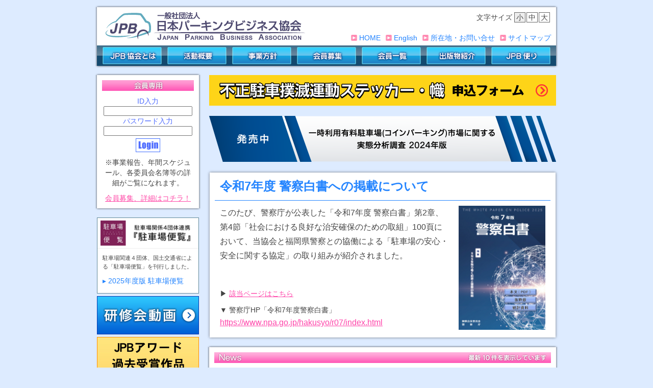

--- FILE ---
content_type: text/html; charset=Shift_JIS
request_url: https://www.gia-jpb.jp/
body_size: 3088
content:
<!DOCTYPE HTML PUBLIC "-//W3C//DTD XHTML 1.0 Transitional//EN" "http://www.w3.org/TR/xhtml1/DTD/xhtml1-transitional.dtd">

<html lang="ja">
<head>
<meta name="format-detection" content="telephone=no">
<meta http-equiv="Content-Type" content="text/html; charset=Shift_JIS" />
<meta http-equiv="Content-Style-Type" content="text/css" />
<meta http-equiv="Content-Script-Type" content="text/javascript" />
<meta name="keywords" content="日本パーキングビジネス協会,JPB,パーキング,駐車場" />
<meta name="description" content="日本パーキングビジネス協会（JPB）の公式サイトです。日本パーキングビジネス協会（JPB）の設立趣意書・活動概要・事業計画・会員一覧がご覧になれます。NewsやJPB便りでは最新の日本パーキングビジネス協会（JPB）の活動状況がご覧になれます。" />
<title>日本パーキングビジネス協会（JPB）</title>
<link href="css/set.css" rel="stylesheet" type="text/css" />
<link href="css/index.css?20250903" rel="stylesheet" type="text/css" />
<link href="css/award.css" rel="stylesheet" type="text/css" />
<!--[if lte IE 6 ]>
<script type="text/javascript" src="js/DD_belatedPNG.js"></script>
<script type="text/javascript">
DD_belatedPNG.fix('.alpha, img');
</script>
<![endif]-->

<script type="text/javascript" src="js/jquery.js"></script>
<script type="text/javascript" src="js/jquery.cookie.js" language="javascript"></script>
<script type="text/javascript">
<!--
$(function(){
	var fsize = $.cookie('fsize');
	var id = $.cookie('check');
	if(id){}
	else{id='#small'}
	$("body").css("font-size",fsize);
	$("td").css("font-size",fsize);
	$("th").css("font-size",fsize);
	$("iframe").contents().find(".text").css("font-size",fsize);
	$(id).addClass("check");
});
function font(size,id){
	$("#nav span").removeClass("check");
	$(id).addClass("check");
	$("body").css("font-size",size);
	$("td").css("font-size",size);
	$("th").css("font-size",size);
	$("iframe").contents().find(".text").css("font-size",size);
	$.cookie("fsize",size,{expires:30,path:'/'});//※1
	$.cookie("check",id,{expires:30,path:'/'});//※1
}
//-->
</script>
<script type="text/javascript" src="js/smart.js"></script>

</head>
<body onload="disable_links_outline()">
<div id="all">

	<div id="main_top" class="alpha"></div>
	<div id="main" class="alpha" style="padding:0;">
		<div id="header">
			<div id="header_nav">
				<h1 id="logo" class="alpha sample"><a href="index.cgi">一般社団法人　日本パーキングビジネス協会(JPB)</a></h1>
				<div id="nav">
					<div id="fontsize">文字サイズ <span onclick="font('14px','#small')" id="small">小</span><span onclick="font('16px','#medium')" id="medium">中</span><span onclick="font('18px','#big')" id="big">大</span></div>
					<a href="index.cgi">HOME</a><a href="english.html">English</a><a href="/form.html">所在地・お問い合せ</a><a href="sitemap.html">サイトマップ</a><br>
				</div>
			</div>
			<ul id="menu">
				<li id="menu01"><a href="gia.html">JPB協会とは</a></li>
				<li id="menu02"><a href="activity.html">活動概要</a></li>
				<li id="menu03"><a href="jigyou.html">事業方針</a></li>
				<li id="menu04"><a href="/mousikomi.html">会員募集</a></li>
				<li id="menu05"><a href="kaiin.html">会員一覧</a></li>
				<li id="menu06"><a href="bookinfo.html">出版物紹介</a></li>
				<li id="menu07"><a href="jpb.cgi">JPB便り</a></li>
			</ul>
		</div>

		</div>
		<div id="main_bottom" class="alpha"></div>


	<div id="login">
		<div id="login_top"></div>
		<div id="login_middle"><div class="inner">
			<h3><img src="img/index/kaiin.png" width="180" height="21" alt="会員専用" /></h3>
			<form action="member.cgi" method="post">
				ID入力<br />
				<input type="text" name="id" /><br />
				パスワード入力<br />
				<input type="password" name="pass" /><br />
				<button type="submit"><img src="img/index/login.gif" width="48" height="27" /></button><br />
				<input type="hidden" name="mode" value="pass_check" />
			</form>
			<div class="some-class-name2">※事業報告、年間スケジュール、各委員会名簿等の詳細がご覧になれます。<br /></div>
			<div id="bosyu"><a href="/mousikomi.html">会員募集、詳細はコチラ！</a></div>
		</div></div>
		<div id="login_bottom"></div>


		<div id="banner">
    <div class="binran">
      <div class="binran_title">
        <img src="/img/index/binran.png" alt="">
      </div>
      <div class="binran_text">
        <div class="binran_desc">
          駐車場関連４団体、国土交通省による「駐車場便覧」を刊行しました。
        </div>
        <a href="/download/binran_2025.pdf">&#x25B8; 2025年度版 駐車場便覧</a><br>
      </div>
    </div>
		<p><a href="kensyu_movie.html"><img src="img/index/kensyu_movie.png" width="200" alt="研修会動画" /></a></p>
		<p><a href="award.html"><img src="img/index/award_selection.jpg" width="200" height="220" alt="JPBアワード過去受賞作品はこちら" /></a></p>
		<p><img src="img/index/banner.gif" width="200" height="40" alt="バナー広告募集中" /></p>
		<p><a href="http://www.parkingpress.jp/mail.shtml"><img src="/img/index/banner_mail.jpg" alt="メールマガジン 会員募集中"></a></p>
		</div>
	</div>

	<div class="form_fusei_bokumetsu">
		<a href="/form_fusei_bokumetsu/"><img src="/img/index/fusei.png" alt="不正駐車撲滅運動ステッカー・幟"></a>
	</div>
	<div class="banner">
		<a href="/bookinfo.html"><img src="/img/index/bookinfo.png" alt="一時利用有料駐車場(コインパーキング)市場に関する実態分析調査 2024年版　発売中"></a>
	</div>

	<div class="news_banner">
		<div class="news_banner_inner">
			<div class="news_banner_title">
				令和7年度 警察白書への掲載について
			</div>
			<div class="news_banner_text">
				<div class="news_banner_body">
				このたび、警察庁が公表した「令和7年度 警察白書」第2章、第4節「社会における良好な治安確保のための取組」100頁において、当協会と福岡県警察との協働による「駐車場の安心・安全に関する協定」の取り組みが紹介されました。<br>
				</div>
				<div class="news_banner_link">
					<div class="news_banner_caption">&#x25B6;&#xFE0E; <a href="download/20250814.pdf">該当ページはこちら</a><br></div>
					<div class="news_banner_caption">▼ 警察庁HP「令和7年度警察白書」<br></div>
					<a href="https://www.npa.go.jp/hakusyo/r07/index.html" target="_blank">https://www.npa.go.jp/hakusyo/r07/index.html</a>
				</div>
			</div>
			<div class="news_banner_image" style="width:170px">
				<img src="/img/index/20250814.jpg" alt="">
			</div>
		</div>
	</div>

	<div id="blog">
		<div id="blog_top"></div>
		<div id="blog_middle"><div class="inner">
			<h3><img src="img/index/title_news.png" width="660" height="21" alt="News" /></h3>
			<iframe scrolling="auto" frameborder="0" src="/blog/">フレーム対応ブラウザでご覧下さい。</iframe>
		</div></div>
		<div id="blog_bottom"></div>
	</div>

	<div id="news">
		<div id="news_top"></div>
		<div id="news_middle"><div class="inner">
			<h3><img src="img/index/title_jpb.png" width="660" height="21" alt="今月の日本パーキングビジネス協会便り" /></h3>
			<iframe scrolling="auto" frameborder="0" src="news.cgi">フレーム対応ブラウザでご覧下さい。</iframe>
		</div></div>
		<div id="news_bottom"></div>
	</div>
	<br clear="all" />

	<div id="footer">
		<div id="line">
			<div id="line_left">一般社団法人　日本パーキングビジネス協会（JPB）</div>
			<div id="line_right">〒100-0014 東京都千代田区永田町2-17-17 アイオス永田町320号室<br />Tel:03-3663-6282 Fax:03-6257-1010</div>
		</div>
		<div id="left">｜<a href="sitemap.html">サイトマップ</a>｜<a href="privacy.html">個人情報保護方針</a>｜</div>
		<div id="right">2012(C) GIA JPB All rights reserved.</div>
	</div>
</div>

<script>
  (function(i,s,o,g,r,a,m){i['GoogleAnalyticsObject']=r;i[r]=i[r]||function(){
  (i[r].q=i[r].q||[]).push(arguments)},i[r].l=1*new Date();a=s.createElement(o),
  m=s.getElementsByTagName(o)[0];a.async=1;a.src=g;m.parentNode.insertBefore(a,m)
  })(window,document,'script','https://www.google-analytics.com/analytics.js','ga');

  ga('create', 'UA-78738931-1', 'auto');
  ga('send', 'pageview');

</script>

</body>
</html>


--- FILE ---
content_type: text/html; charset=utf-8
request_url: https://www.gia-jpb.jp/blog/
body_size: 976
content:
<!DOCTYPE html>
<html>
<head>
<meta name="format-detection" content="telephone=no">
<meta charset="utf-8">
<meta http-equiv="Content-Style-Type" content="text/css">
<meta http-equiv="Content-Script-Type" content="text/javascript">
<meta name="keywords" content="">
<meta name="description" content="">

<title>タイトル一覧</title>

<link href="/css/set.css" rel="stylesheet" type="text/css" />
<link href="/css/blog.css?20231207" rel="stylesheet" type="text/css" />
<!--[if lte IE 6 ]>
<script type="text/javascript" src="/js/DD_belatedPNG.js"></script>
<script type="text/javascript">
DD_belatedPNG.fix('.alpha, img');
</script>
<![endif]-->

<script type="text/javascript" src="/js/jquery.js"></script>

</head>
<body id="title_list">

<div id="contents"><div class="title"><a href="?type=detail&id=67" target="_parent"><span class="title">令和7年度 警察白書への掲載について</span><span class="date">2025/08/14</span></a></div><div class="title"><a href="?type=detail&id=66" target="_parent"><span class="title">福岡県警察との協定締結</span><span class="date">2024/11/27</span></a></div><div class="title"><a href="?type=detail&id=65" target="_parent"><span class="title">【会員向け】（国土交通省）インボイス制度に関する問い合わせ対応について</span><span class="date">2023/12/07</span></a></div><div class="title"><a href="?type=detail&id=64" target="_parent"><span class="title">駐車場関係4団体連携「駐車場便覧」2022年版を発行しました。＊本欄ページよりダウンロードが可能です。</span><span class="date">2023/01/25</span></a></div><div class="title"><a href="?type=detail&id=63" target="_parent"><span class="title">【明日の混雑予報】東京2020大会期間中の混雑予報や各種交通機関の現在の混雑状況、大会関連情報等のご案内</span><span class="date">2021/07/21</span></a></div><div class="title"><a href="?type=detail&id=62" target="_parent"><span class="title">【会員向け】（国土交通省）駐車場のバリアフリー対応等について</span><span class="date">2021/04/12</span></a></div><div class="title"><a href="?type=detail&id=61" target="_parent"><span class="title">駐車場関係4団体連携「駐車場便覧」2020年版を発行しました。＊本欄ページよりダウンロードが可能です。</span><span class="date">2021/04/05</span></a></div><div class="title"><a href="?type=detail&id=60" target="_parent"><span class="title">【会員向け】　2021年　賀詞交歓会「中止」のお知らせ</span><span class="date">2020/12/09</span></a></div><div class="title"><a href="?type=detail&id=59" target="_parent"><span class="title">【会員向け】2020年度最新ロードマップを掲載しました</span><span class="date">2020/11/02</span></a></div><div class="title"><a href="?type=detail&id=58" target="_parent"><span class="title">【会員向け】2020年度JPB活動について</span><span class="date">2020/05/18</span></a></div></div><div class="link_bloglist"><a href="/blog/?type=list" target="_parent">News一覧へ</a></div>
</body>
</html>


--- FILE ---
content_type: text/html; charset=utf8
request_url: https://www.gia-jpb.jp/news.cgi
body_size: 1402
content:
<!DOCTYPE HTML PUBLIC "-//W3C//DTD XHTML 1.0 Transitional//EN" "http://www.w3.org/TR/xhtml1/DTD/xhtml1-transitional.dtd">

<html lang="ja">
<head>
<meta http-equiv="Content-Type" content="text/html; charset=utf-8" />
<meta http-equiv="Content-Style-Type" content="text/css" />
<meta http-equiv="Content-Script-Type" content="text/javascript" />
<meta name="keywords" content="JPB" />
<meta name="description" content="JPB" />
<title>JPB News</title>
<link href="css/set.css" rel="stylesheet" type="text/css" />
<link href="css/news.css" rel="stylesheet" type="text/css" />
</head>
<body>
<div id="contents">

<div class="box">
<div class="title"><h3>日本パーキングビジネス協会だより(令和8年1月)</h3><div class="date">2026.1.14</div></div><div class="event">2025年度 中部支部研修会 開催報告<br />2025年度 第2回 関西支部研修会 開催報告<br />2025年度 第4回 理事会 開催報告<br />会員企業紹介:株式会社リファレンス<div class="pdf"><a href="./mailer/img/190-1.pdf" target="new">日本パーキングビジネス協会だより(令和8年1月)</a></div></div></div>
<div class="box">
<div class="title"><h3>日本パーキングビジネス協会だより(令和7年12月)</h3><div class="date">2025.12.3</div></div><div class="event">2025年度 第4回 実務者交流会(九州) 開催報告<br />2025年度 部会 開催報告<br />岐阜県警察との協定締結<br />会員企業紹介:株式会社WHERE<div class="pdf"><a href="./mailer/img/189-1.pdf" target="new">日本パーキングビジネス協会だより(令和7年12月)</a></div></div></div>
<div class="box">
<div class="title"><h3>日本パーキングビジネス協会だより(令和7年11月)</h3><div class="date">2025.11.5</div></div><div class="event">2025年 第3回 JPB駐車場フォーラム 開催報告<br />会員企業紹介:株式会社アップルパーク<div class="pdf"><a href="./mailer/img/188-1.pdf" target="new">日本パーキングビジネス協会だより(令和7年11月)</a></div></div></div>
<div class="box">
<div class="title"><h3>日本パーキングビジネス協会だより(令和7年10月)</h3><div class="date">2025.10.2</div></div><div class="event">2025年度 第2回 実務者交流会(北海道)開催報告<br />2025年度 第3回 実務者交流会(関西)開催報告<br />2025年度 第3回 理事会 開催報告<br />会員企業紹介:モーリスコーポレーション株式会社<div class="pdf"><a href="./mailer/img/187-1.pdf" target="new">日本パーキングビジネス協会だより(令和7年10月)</a></div></div></div>
<div class="box">
<div class="title"><h3>日本パーキングビジネス協会だより(令和7年9月)</h3><div class="date">2025.9.4</div></div><div class="event">2025年度 第1回 北海道支部研修会・懇親交流会 開催報告<br />「一時利用有料駐車場(コインパーキング)市場に関する実態分析調査」(2024年度版)発刊のお知らせ<br />2025年度 第3回 JPB駐車場フォーラム<div class="pdf"><a href="./mailer/img/186-1.pdf" target="new">日本パーキングビジネス協会だより(令和7年9月)</a></div></div></div>
<div class="box">
<div class="title"><h3>日本パーキングビジネス協会だより(令和7年8月)</h3><div class="date">2025.8.4</div></div><div class="event">2025年度 第2回 理事会 開催報告<br />2025年度 第1回 九州支部研修会 開催報告<br />2025年度 第1回 関西支部研修会 開催報告<br />会員企業紹介:ハッピーハウス株式会社<div class="pdf"><a href="./mailer/img/185-1.pdf" target="new">日本パーキングビジネス協会だより(令和7年8月)</a></div></div></div>
<div class="box">
<div class="title"><h3>日本パーキングビジネス協会だより(令和7年7月)</h3><div class="date">2025.7.3</div></div><div class="event">2025 年度 定時社員総会・懇親会 開催報告<br />会員企業紹介:株式会社 福 住<div class="pdf"><a href="./mailer/img/184-1.pdf" target="new">日本パーキングビジネス協会だより(令和7年7月)</a></div></div></div>
<div class="box">
<div class="title"><h3>日本パーキングビジネス協会だより(令和7年6月)</h3><div class="date">2025.6.9</div></div><div class="event">一般社団法人 日本パーキングビジネス協会2025年度事業計画<br />会員企業紹介:三和サインワークス株式会社<div class="pdf"><a href="./mailer/img/183-1.pdf" target="new">日本パーキングビジネス協会だより(令和7年6月)</a></div></div></div>
<div class="box">
<div class="title"><h3>日本パーキングビジネス協会だより(令和7年5月)</h3><div class="date">2025.5.7</div></div><div class="event">2025年度 部会 開催報告<br />2025年度 第1回理事会 開催報告<br />「不正未払い駐車撲滅運動」ステッカー他啓発品 販売開始!<br />会員企業紹介:株式会社プレステージ・インターナショナル<div class="pdf"><a href="./mailer/img/182-1.pdf" target="new">日本パーキングビジネス協会だより(令和7年5月)</a></div></div></div>
<div class="box">
<div class="title"><h3>日本パーキングビジネス協会だより(令和7年4月)</h3><div class="date">2025.4.2</div></div><div class="event">新規会員入会報告<br />2024年度 第5回理事会 開催報告<br />2024年度 第2回九州支部研修会・懇親ゴルフ 開催報告<br />会員企業紹介:南海電設株式会社<div class="pdf"><a href="./mailer/img/181-1.pdf" target="new">日本パーキングビジネス協会だより(令和7年4月)</a></div></div></div>
<div id="pagelink">
<table>
<tr>
	<td><span>1</span></td>
	<td><a href="news.cgi?mode=event_list&page=2">2</a></td>
	<td><a href="news.cgi?mode=event_list&page=3">3</a></td>
	<td><a href="news.cgi?mode=event_list&page=4">4</a></td>
	<td><a href="news.cgi?mode=event_list&page=5">5</a></td>
	<td><a href="news.cgi?mode=event_list&page=6">6</a></td>
	<td><a href="news.cgi?mode=event_list&page=7">7</a></td>
	<td><a href="news.cgi?mode=event_list&page=8">8</a></td>
	<td><a href="news.cgi?mode=event_list&page=9">9</a></td>
	<td><a href="news.cgi?mode=event_list&page=10">10</a></td>
</tr>
<tr>
	<td><a href="news.cgi?mode=event_list&page=11">11</a></td>
	<td><a href="news.cgi?mode=event_list&page=12">12</a></td>
	<td><a href="news.cgi?mode=event_list&page=13">13</a></td>
	<td><a href="news.cgi?mode=event_list&page=14">14</a></td>
	<td><a href="news.cgi?mode=event_list&page=15">15</a></td>
	<td><a href="news.cgi?mode=event_list&page=16">16</a></td>
	<td><a href="news.cgi?mode=event_list&page=17">17</a></td>
	<td><a href="news.cgi?mode=event_list&page=18">18</a></td>
	<td></td>
	<td></td>
</tr>
</table></div>

</div>

</body>
</html>


--- FILE ---
content_type: text/css
request_url: https://www.gia-jpb.jp/css/set.css
body_size: -104
content:
@charset "Shift_JIS";

@import "base.css";
@import "style.css";
/* 一括 */


--- FILE ---
content_type: text/css
request_url: https://www.gia-jpb.jp/css/index.css?20250903
body_size: 1447
content:
#photo {
  width: 900px;
  height: 430px;
}

.inner {
  padding: 10px 14px;
}

/* ログイン */
#login {
  display: inline;
  float: left;
  width: 208px;
  margin-top: 10px;
}

#login_top, #login_bottom {
  height: 4px;
  font-size: 1px;
  line-height: 1px;
}

#login_top {
  background: url(../img/index/login_top.png) no-repeat;
}
#login_middle {
  background: url(../img/index/login_middle.png) repeat-y;
}
#login_bottom {
  background: url(../img/index/login_bottom.png) no-repeat;
}

#login h3 {
  background: #ff45aa;
}

#member_login {
  padding: 10px 0;
}

form {
  padding: 10px 0;
  color: #506dff;
}

form input {
  width: 170px;
}

form button {
  width: 48px;
  height: 27px;
  margin-top: 5px;
  border: none;
  background: none;
}

form#logout {
  padding: 0 0 15px 0;
}
form#logout button {
  width: 66px;
  height: 27px;
}

#bosyu {
  padding-top: 10px;
}

#bosyu a {
  text-decoration: underline;
  color: #ff47a6;
}
#bosyu a:hover {
  text-decoration: none;
}

#qr {
  padding: 10px 0 0 4px;
}

#qr td {
  padding-right: 10px;
  text-align: left;
}

#banner {
  padding-top: 14px;
}

#banner p {
  padding-bottom: 5px;
}

#footer {
  padding-top: 10px !important;
}

.form_kensyu {
  margin: 14px 4px 6px 224px;
}

.form_kensyu a {
  position: relative;
  display: block;
  padding: 18px 18px 18px 0;
  text-align: center;
  text-decoration: none;
  color: #2585ff;
  border-radius: 10px;
  background-color: #fff;
  box-shadow: 0 4px 0 #2585ff;
  font-size: 23px;
  font-weight: 700;
}
/* .form_kensyu a:hover {
  background-color: #fffcd2;
} */
.form_kensyu a:active {
  transform: translateY(4px);
  box-shadow: none;
}
.form_kensyu a::after {
  position: absolute;
  top: 50%;
  right: 16px;
  display: block;
  width: 24px;
  height: 24px;
  margin-top: -12px;
  content: '';
  background: url('../img/index/circle_arrow.svg') no-repeat center;
  background-size: contain;
}
/* .form_kensyu a:hover::after {
	background-image: url('../img/index/circle_arrow_on.svg');
} */
.form_kensyu a span::before, .form_kensyu a span::after {
  margin: 0 5px;
}
.form_kensyu a span::before {
  /* content: "\5C"; */
}
.form_kensyu a span::after {
  /* content: "\2F"; */
}


/* blog */

.form_fusei_bokumetsu {
  margin: 14px 4px 20px 224px;
}

.form_fusei_bokumetsu img{
  width: 100%;
  height: auto;
}

#blog {
  display: inline;
  float: right;
  width: 688px;
  margin-top: 10px;
}

#blog_top, #blog_bottom {
  height: 4px;
  font-size: 1px;
  line-height: 1px;
}

#blog_top {
  background: url(../img/index/news_top.png) no-repeat;
}
#blog_middle {
  background: url(../img/index/news_middle.png) repeat-y;
}
#blog_bottom {
  background: url(../img/index/news_bottom.png) no-repeat;
}

#blog h3 {
  text-align: left;
}

#blog iframe {
  width: 100%;
  height: 381px;
}


/* News */

#news {
  display: inline;
  float: right;
  width: 688px;
  margin-top: 10px;
}

#news_top, #news_bottom {
  height: 4px;
  font-size: 1px;
  line-height: 1px;
}

#news_top {
  background: url(../img/index/news_top.png) no-repeat;
}
#news_middle {
  background: url(../img/index/news_middle.png) repeat-y;
}
#news_bottom {
  background: url(../img/index/news_bottom.png) no-repeat;
}

#news h3 {
  text-align: left;
}

#news iframe {
  width: 100%;
  height: 140px;
}

.goudou {
  display: flex;
  flex-wrap: wrap;
  justify-content: center;
  padding: 20px 0 10px;
}

.goudou a {
  display: flex;
  align-items: center;
  flex-direction: column;
  justify-content: center;
  width: 40%;
  margin: 0 2% 0;
  padding: 5px 0;
  text-decoration: none;
  letter-spacing: 2px;
  color: #fff;
  border: 2px solid #fff;
  border-radius: 10px;
  background: rgb(0,95,213);
  background: -moz-linear-gradient(0deg, rgba(0,95,213,1) 0%, rgba(45,198,253,1) 100%);
  background: -webkit-linear-gradient(0deg, rgba(0,95,213,1) 0%, rgba(45,198,253,1) 100%);
  background: linear-gradient(0deg, rgba(0,95,213,1) 0%, rgba(45,198,253,1) 100%);
  box-shadow: 0 5px 10px rgba(0, 0, 0, 0.2);
  text-shadow: 1px 1px 5px rgba(0, 0, 0, 0.5);
  font-size: 16px;
  font-weight: bold;
  line-height: 1.5;

  filter: progid:DXImageTransform.Microsoft.gradient(startColorstr="#005fd5",endColorstr="#2dc6fd",GradientType=1);
}

.goudou a span {
  display: block;
  margin: 0 0 0;
  font-size: 14px;
  font-weight: normal;
}

.goudou_desc {
  width: 100%;
  margin: 10px  0 0;
  text-align: center;
  color: #666;
  font-size: 14px;
  font-weight: normal;
}

.binran {
  box-sizing: border-box;
  width: 200px;
  margin: 0 auto 5px;
  border: 1px solid #608799;
  background: #fff;
}

.binran img {
  width: 100%;
  height: auto;
  vertical-align: top;
}

.binran_text {
  padding: 10px 10px 10px;
  text-align: left;
  border-top: 1px solid #eee;
  font-size: 14px;
  line-height: 2;
}

.binran_desc {
  margin: 0 0 5px;
  font-size: 11px;
  line-height: 1.6;
}

.binran_text a {
  text-decoration: none;
}

.forum {
  margin: 20px 4px 0;
  padding: 0 0 10px;
}

.forum img {
  width: 100%;
  height: auto;
  vertical-align: top;
}

.news_banner {
  display: inline;
  float: right;
  width: 688px;
  margin-top: 10px;
}
.news_banner_inner {
  margin: 5px;
  padding: 15px 10px;
  background-color: #fff;
  box-shadow: 0 0 5px rgba(0, 0, 0, 0.5);
	display: flex;
	flex-wrap: wrap;
  word-break: break-all;
}
.news_banner_title {
  margin-bottom: 10px;
  padding: 0 10px 15px;
  text-align: left;
  color: #2585ff;
  border-bottom: 1px solid #2585ff;
  font-size: 24px;
  font-weight: bold;
  line-height: 1;
	width: 100%;
}
.news_banner_text {
  display: flex;
  flex-direction: column;
  justify-content: space-between;
  flex: 1;
	margin-right: 20px;
	margin-left: 10px;
	text-align: left;
	font-size: 16px;
	line-height: 1.8;
}
.news_banner_caption {
	font-size: 14px;
	line-height: 1.6;
  margin-top: 10px;
}
.news_banner_link {
  margin-top: 20px;
}
.news_banner_link a{
  color: #ff45aa;
}
.news_banner_image {
  width: 250px;
	margin-right: 10px;
}
.news_banner_image img {
  width: 100%;
	height: auto;
}

.banner{
  margin: 14px 4px 6px 224px;
}
.banner a {
  display: block;
}
.banner a img {
  width: 100%;
  height: auto;
}


--- FILE ---
content_type: text/css
request_url: https://www.gia-jpb.jp/css/award.css
body_size: 277
content:
<!--

.shadow{
	z-index: 1;
	position: relative;
	behavior: url("/PIE/PIE.htc");
	box-shadow: 2px 2px 7px #666666;
	-moz-box-shadow: 2px 2px 7px #666666;
	-webkit-box-shadow: 2px 2px 7px #666666;
}

#main{
	padding: 0 0 30px 0;
}


.box{
	width: 780px;
	margin: 30px auto 0;
	border: 1px solid #3c9dff;
	position: relative;
}

.box .left{
	width: 240px;
	float: left;
	display: inline;
	margin: 0 0 20px 40px;
}

.box .left img{
	width: 100%;
	height: auto;
}

.box .right{
	float: left;
	display: inline;
	width: 420px;
	text-align: left;
	margin: 0 0 20px 40px;
}

.box .right .photo{
	width: 420px;
	height: auto;
	margin: 0 0 7px;
}

.box .right .caption{
	text-align: left;
	padding: 0 0 0 15px;
}

.box .line{
	clear: both;
	padding: 20px 40px;
	margin: 0px 0 20px;
	background: #3c9dff;
	color: #ffffff;
	text-align: left;
	font-size: 16px;
}

.box .right.selection{
	width: 440px;
}

.box ul{
	margin: 10px 0 10px;
}

.box ul,
.box li{
	list-style: disc;
}

.box li{
	margin: 0 0 3px 0;
}

.award_btn{
	text-align: right;
	position: absolute;
	bottom: -35px;
	right: 0;
}

-->

--- FILE ---
content_type: text/css
request_url: https://www.gia-jpb.jp/css/base.css
body_size: 361
content:
* { margin: 0; padding: 0;}

img { vertical-align: top; border: 0; }
map { visibility: hidden; }

html,body{
	min-width: 950px;
}

body,div,dl,dt,dd,ul,ol,li,h1,h2,h3,h4,h5,h6,pre,form,fieldset,input,textarea,p,blockquote,th,td { 
	margin: 0;
	padding: 0;
}

/* 基本文字サイズ */
body { font-size: 14px; line-height: 20px; text-align: center;}
th,td {
	font-size: 14px;
	font-size /**/: 14px;
	line-height: 1.6em;
}
/* 各種タイトルの文字サイズ */
h1,h2,h3,h4,h5,h6 { font-size: 100%;}

/* 文字種類 */
body{font-family:'ＭＳ Ｐゴシック',sans-serif;}

/** form **/
input, select { vertical-align: middle; }


a{
	cursor: pointer;
	outline: none;
	color: #2585ff;
}
a:link,a:visited,a:active{
	text-decoration: underline;
}
a:hover{
	text-decoration: none;
	color: #ff50a3;
}

ul,li{
	list-style: none;
	list-style-position: outside
}

table{
	border-collapse:collapse;
	border:0px;
}

th,td{padding: 0;vertical-align: top;}

button{cursor: pointer;}


--- FILE ---
content_type: text/css
request_url: https://www.gia-jpb.jp/css/style.css
body_size: 677
content:
<!--
body{
	background: repeat-y right #ddebff;
	color: #444444;
	padding-bottom: 20px;
}

#all{
	width: 908px;
	margin: 0 auto;
	padding-top: 10px;
}

#main{
	background: url(../img/all/bg_middle.png) repeat-y;
}

#main_top{
	background: url(../img/all/bg_top.png) no-repeat;
	height: 4px;
	line-height: 1px;
	font-size: 1px;
}

#main_bottom{
	background: url(../img/all/bg_bottom.png) no-repeat;
	height: 4px;
	line-height: 1px;
	font-size: 1px;
}

#header{
	width: 900px;
	margin: 0 auto;
	padding-top: 10px;
}

#header_nav{
	overflow: hidden;
}

#header_nav a, #footer a{
	text-decoration: none;
}

h1#logo{
	width: 391px;
	height: 55px;
	margin-bottom: 10px;
	margin-left: 17px;
	float: left;
	display: inline;
}

h1#logo a{
	display: block;
	background: url(../img/all/logo.png) no-repeat;
	width: 391px;
	height: 55px;
	text-indent: -9999px;
}

#nav{
	float: right;
	text-align: right;
	padding-top: 0px;
	font-size: 14px !important;
}

#nav a{
	display: inline-block;
	margin-right: 10px;
	padding-left: 16px;
	background: url(../img/all/icon.gif) no-repeat left center;
}

#nav #fontsize{
	padding: 0px 10px 20px;
}

#nav span{
	display: inline-block;
	padding: 2px 3px;
	margin-right: 2px;
	line-height: 1em;
	border: 1px solid #666666;
	cursor: pointer;
}

#nav span.check{
	background: #eeeeee;
}

ul#menu{
	width: 900px;
	height: 40px;
	background: url(../img/all/menu.png) no-repeat;
}

#menu li{
	width: 116px;
	height: 34px;
	float: left;
	display: inline;
	margin-top: 3px;
	margin-left: 11px;
}

#menu li a, #menu li span{
	display: block;
	width: 116px;
	height: 34px;
	text-indent: -9999px;
}

#menu01 a{ background: url(../img/all/menu01.png) no-repeat;}
#menu01 a:hover{ background: url(../img/all/menu01.png) no-repeat bottom;}
#menu01 span{ background: url(../img/all/menu01.png) no-repeat bottom;}
#menu02 a{ background: url(../img/all/menu02.png) no-repeat;}
#menu02 a:hover{ background: url(../img/all/menu02.png) no-repeat bottom;}
#menu02 span{ background: url(../img/all/menu02.png) no-repeat bottom;}
#menu03 a{ background: url(../img/all/menu03.png) no-repeat;}
#menu03 a:hover{ background: url(../img/all/menu03.png) no-repeat bottom;}
#menu03 span{ background: url(../img/all/menu03.png) no-repeat bottom;}
#menu04 a{ background: url(../img/all/menu04.png) no-repeat;}
#menu04 a:hover{ background: url(../img/all/menu04.png) no-repeat bottom;}
#menu04 span{ background: url(../img/all/menu04.png) no-repeat bottom;}
#menu05 a{ background: url(../img/all/menu05.png) no-repeat;}
#menu05 a:hover{ background: url(../img/all/menu05.png) no-repeat bottom;}
#menu05 span{ background: url(../img/all/menu05.png) no-repeat bottom;}
#menu06 a{ background: url(../img/all/menu06.png) no-repeat;}
#menu06 a:hover{ background: url(../img/all/menu06.png) no-repeat bottom;}
#menu06 span{ background: url(../img/all/menu06.png) no-repeat bottom;}
#menu07 a{ background: url(../img/all/menu07.png) no-repeat;}
#menu07 a:hover{ background: url(../img/all/menu07.png) no-repeat bottom;}
#menu07 span{ background: url(../img/all/menu07.png) no-repeat bottom;}


#contents{
	line-height: 1.6em;
	padding: 40px 60px;
	text-align: left;
}

#contents_inner{
	border: 1px solid #5a98ff;
	text-align: left;
	padding-top: 20px;
}

#contents h2{
	color: #ffffff;
	text-indent: -9999px;
	width: 780px;
	height: 30px;
}

#contents p{
	padding: 0 20px 20px 20px;
}

#footer{
	overflow: hidden;
	height: 1%;
	text-align: left;
	margin: 0 5px 0 5px;
	padding-top: 20px;
}

#footer #line{
	border-bottom: 1px solid #8fb4ff;
	padding-bottom: 2px;
	margin-bottom: 2px;
	overflow: hidden;
	height: 1%;
}

#footer #line_left{
	float: left;
}

#footer #line_right{
	float: right;
	text-align: right;
}

#footer #left{
	float: left;
}

#footer #right{
	float: right;
	text-align: right;
}

-->

--- FILE ---
content_type: text/css
request_url: https://www.gia-jpb.jp/css/set.css
body_size: -116
content:
@charset "Shift_JIS";

@import "base.css";
@import "style.css";
/* 一括 */


--- FILE ---
content_type: text/css
request_url: https://www.gia-jpb.jp/css/blog.css?20231207
body_size: 519
content:
<!--

html{
	min-width: 100%;
}
body#title_list{
	min-width: 100%;
	background: #ffffff;
	padding: 0;
}

h2{
	text-indent: -9999px !important;
	background: url(../img/h2/h2_news.png) no-repeat;
}

h2.member{
	background: url(../img/h2/h2_news_member.png) no-repeat;
}

#contents_inner{
	padding-bottom: 20px;
}

#contents_inner.member{
	border: 1px solid #5a00ff;
}


#title_list div.title{
	overflow: hidden;
	height: 1%;
	border-bottom: 1px dotted #666666;
	margin: 0 auto;
	width: 620px;
	margin-bottom: 0px;
}

#title_list span.title{
	float: left;
	display: inline;
	width: 500px;
	text-align: left;
	color: #ff84d3;
	font-weight: bold;
}

#title_list span.date{
	float: left;
	display: inline;
	width: 120px;
	text-align: right;
}

#title_list #contents{
	padding: 20px 0 0;
}

#title_list div.title a{
	color: #444444;
	display: block;
	overflow: hidden;
	padding: 4px 0;
}

#title_list div.title a:hover,
#title_list div.title a:hover span{
	color: #ff50a3;
}

.link_bloglist{
	text-align: center;
	padding: 10px 0 0px;
}


.entry{
	overflow: hidden;
	padding: 0 20px;
}

.entry .photo {
	width: 200px;
	float: right;
	margin: 0 0px 0 20px;
}

.entry .photo_item {
	margin: 0 0 10px;
}

.entry .photo img{
	width: 100%;
	height: auto;
}

.entry .caption{
	text-align: center;
}

.entry div.title{
	overflow: hidden;
	height: 1%;
	border-bottom: 1px dotted #666666;
	margin: 0 auto;
	width: 100%;
	margin-bottom: 10px;
}

.entry span.title{
	float: left;
	display: inline;
	width: 560px;
	text-align: left;
	color: #ff84d3;
	font-weight: bold;
}

.entry span.date{
	float: right;
	display: inline;
	width: 170px;
	text-align: right;
}

.entry .body{
	padding: 0 0 0 10px;
}


.photo_title{
	border-bottom: 1px dotted #666666;
	margin: 0 20px 10px;
	padding: 0 0 0px;
}

.photo_title a{
	display: block;
	overflow: hidden;
	height: 1%;
	width: 100%;
	text-decoration: none;
	color: #444444;
	padding: 0 0 10px;
}

.photo_title a:hover{
	color: #ff50a3;
}

.photo_title .photo{
	width: 150px;
	min-height: 50px;
	float: left;
	margin: 0 20px 0px 0;
}

.photo_title .photo img{
	width: 100%;
	height: auto;
}

.photo_title .title{
	display: inline-block;
	border-left: 5px solid #ff50a3;
	padding: 0 0 0 5px;
}


#pagelink{
	text-align: center;
}

#pagelink a{
	display: inline-block;
	text-decoration: none;
	background: #eaeaea;
	border: 1px solid #d9d9d9;
	line-height: 1;
	padding: 5px;
	margin: 0 5px;
}

#pagelink a:hover{
	background: #ffffff;
	border: 1px solid #d9d9d9;
}

-->

--- FILE ---
content_type: text/css
request_url: https://www.gia-jpb.jp/css/set.css
body_size: -139
content:
@charset "Shift_JIS";

@import "base.css";
@import "style.css";
/* 一括 */


--- FILE ---
content_type: text/css
request_url: https://www.gia-jpb.jp/css/news.css
body_size: 312
content:
<!--
html,body{
	background: none;
	text-align: left;
	min-width: 100%;
}

#contents{
	padding: 20px 0 0 0;
}

.box{
	margin-bottom: 20px;
	text-align: center;
}

.title{
	overflow: hidden;
	height: 1%;
	border-bottom: 1px dotted #666666;
	margin: 0 auto;
	width: 620px;
	margin-bottom: 5px;
}

.title h3{
	float: left;
	text-align: left;
	color: #ff84d3;
}

.title .date{
	float: right;
	text-align: right;
}

.event{
	width: 620px;
	margin: 0 auto;
	text-align: left;
	overflow: hidden;
	height: 1%;
}

.event .photo{
	padding-top: 2px;
	text-align: left;
}

.event .photo img{
	max-width: 300px;
	max-height: 300px;
}

* html body .event .photo img{
	width: expression(this.width >= this.height ? "300px" : "auto");
	height: expression(this.width <= this.height ? "300px" : "auto");
	-ms-interpolation-mode: bicubic;
}

.pdf{
	text-align: left;
}

#pagelink{
	text-align: center;
}

#pagelink table{
	margin: 0 auto 20px;
}

#pagelink td{
	text-align: center;
}

#pagelink a,#pagelink span{
	display: block;
	width: 30px;
	height: 20px;
	margin: 2px;
	padding-top: 1px;
	line-height: 20px;
	border: 1px solid #5a98ff;
	background: #5a98ff;
	font-weight: bold;
}

#pagelink a{
	background: #ffffff;
	color: #666666;
	text-decoration: none;
}

#pagelink a:hover{
	background: #dddddd;
}

#pagelink span{
	color: #ffffff;
}

-->

--- FILE ---
content_type: text/css
request_url: https://www.gia-jpb.jp/css/base.css
body_size: 338
content:
* { margin: 0; padding: 0;}

img { vertical-align: top; border: 0; }
map { visibility: hidden; }

html,body{
	min-width: 950px;
}

body,div,dl,dt,dd,ul,ol,li,h1,h2,h3,h4,h5,h6,pre,form,fieldset,input,textarea,p,blockquote,th,td { 
	margin: 0;
	padding: 0;
}

/* 基本文字サイズ */
body { font-size: 14px; line-height: 20px; text-align: center;}
th,td {
	font-size: 14px;
	font-size /**/: 14px;
	line-height: 1.6em;
}
/* 各種タイトルの文字サイズ */
h1,h2,h3,h4,h5,h6 { font-size: 100%;}

/* 文字種類 */
body{font-family:'ＭＳ Ｐゴシック',sans-serif;}

/** form **/
input, select { vertical-align: middle; }


a{
	cursor: pointer;
	outline: none;
	color: #2585ff;
}
a:link,a:visited,a:active{
	text-decoration: underline;
}
a:hover{
	text-decoration: none;
	color: #ff50a3;
}

ul,li{
	list-style: none;
	list-style-position: outside
}

table{
	border-collapse:collapse;
	border:0px;
}

th,td{padding: 0;vertical-align: top;}

button{cursor: pointer;}


--- FILE ---
content_type: text/css
request_url: https://www.gia-jpb.jp/css/style.css
body_size: 654
content:
<!--
body{
	background: repeat-y right #ddebff;
	color: #444444;
	padding-bottom: 20px;
}

#all{
	width: 908px;
	margin: 0 auto;
	padding-top: 10px;
}

#main{
	background: url(../img/all/bg_middle.png) repeat-y;
}

#main_top{
	background: url(../img/all/bg_top.png) no-repeat;
	height: 4px;
	line-height: 1px;
	font-size: 1px;
}

#main_bottom{
	background: url(../img/all/bg_bottom.png) no-repeat;
	height: 4px;
	line-height: 1px;
	font-size: 1px;
}

#header{
	width: 900px;
	margin: 0 auto;
	padding-top: 10px;
}

#header_nav{
	overflow: hidden;
}

#header_nav a, #footer a{
	text-decoration: none;
}

h1#logo{
	width: 391px;
	height: 55px;
	margin-bottom: 10px;
	margin-left: 17px;
	float: left;
	display: inline;
}

h1#logo a{
	display: block;
	background: url(../img/all/logo.png) no-repeat;
	width: 391px;
	height: 55px;
	text-indent: -9999px;
}

#nav{
	float: right;
	text-align: right;
	padding-top: 0px;
	font-size: 14px !important;
}

#nav a{
	display: inline-block;
	margin-right: 10px;
	padding-left: 16px;
	background: url(../img/all/icon.gif) no-repeat left center;
}

#nav #fontsize{
	padding: 0px 10px 20px;
}

#nav span{
	display: inline-block;
	padding: 2px 3px;
	margin-right: 2px;
	line-height: 1em;
	border: 1px solid #666666;
	cursor: pointer;
}

#nav span.check{
	background: #eeeeee;
}

ul#menu{
	width: 900px;
	height: 40px;
	background: url(../img/all/menu.png) no-repeat;
}

#menu li{
	width: 116px;
	height: 34px;
	float: left;
	display: inline;
	margin-top: 3px;
	margin-left: 11px;
}

#menu li a, #menu li span{
	display: block;
	width: 116px;
	height: 34px;
	text-indent: -9999px;
}

#menu01 a{ background: url(../img/all/menu01.png) no-repeat;}
#menu01 a:hover{ background: url(../img/all/menu01.png) no-repeat bottom;}
#menu01 span{ background: url(../img/all/menu01.png) no-repeat bottom;}
#menu02 a{ background: url(../img/all/menu02.png) no-repeat;}
#menu02 a:hover{ background: url(../img/all/menu02.png) no-repeat bottom;}
#menu02 span{ background: url(../img/all/menu02.png) no-repeat bottom;}
#menu03 a{ background: url(../img/all/menu03.png) no-repeat;}
#menu03 a:hover{ background: url(../img/all/menu03.png) no-repeat bottom;}
#menu03 span{ background: url(../img/all/menu03.png) no-repeat bottom;}
#menu04 a{ background: url(../img/all/menu04.png) no-repeat;}
#menu04 a:hover{ background: url(../img/all/menu04.png) no-repeat bottom;}
#menu04 span{ background: url(../img/all/menu04.png) no-repeat bottom;}
#menu05 a{ background: url(../img/all/menu05.png) no-repeat;}
#menu05 a:hover{ background: url(../img/all/menu05.png) no-repeat bottom;}
#menu05 span{ background: url(../img/all/menu05.png) no-repeat bottom;}
#menu06 a{ background: url(../img/all/menu06.png) no-repeat;}
#menu06 a:hover{ background: url(../img/all/menu06.png) no-repeat bottom;}
#menu06 span{ background: url(../img/all/menu06.png) no-repeat bottom;}
#menu07 a{ background: url(../img/all/menu07.png) no-repeat;}
#menu07 a:hover{ background: url(../img/all/menu07.png) no-repeat bottom;}
#menu07 span{ background: url(../img/all/menu07.png) no-repeat bottom;}


#contents{
	line-height: 1.6em;
	padding: 40px 60px;
	text-align: left;
}

#contents_inner{
	border: 1px solid #5a98ff;
	text-align: left;
	padding-top: 20px;
}

#contents h2{
	color: #ffffff;
	text-indent: -9999px;
	width: 780px;
	height: 30px;
}

#contents p{
	padding: 0 20px 20px 20px;
}

#footer{
	overflow: hidden;
	height: 1%;
	text-align: left;
	margin: 0 5px 0 5px;
	padding-top: 20px;
}

#footer #line{
	border-bottom: 1px solid #8fb4ff;
	padding-bottom: 2px;
	margin-bottom: 2px;
	overflow: hidden;
	height: 1%;
}

#footer #line_left{
	float: left;
}

#footer #line_right{
	float: right;
	text-align: right;
}

#footer #left{
	float: left;
}

#footer #right{
	float: right;
	text-align: right;
}

-->

--- FILE ---
content_type: text/css
request_url: https://www.gia-jpb.jp/css/base.css
body_size: 361
content:
* { margin: 0; padding: 0;}

img { vertical-align: top; border: 0; }
map { visibility: hidden; }

html,body{
	min-width: 950px;
}

body,div,dl,dt,dd,ul,ol,li,h1,h2,h3,h4,h5,h6,pre,form,fieldset,input,textarea,p,blockquote,th,td { 
	margin: 0;
	padding: 0;
}

/* 基本文字サイズ */
body { font-size: 14px; line-height: 20px; text-align: center;}
th,td {
	font-size: 14px;
	font-size /**/: 14px;
	line-height: 1.6em;
}
/* 各種タイトルの文字サイズ */
h1,h2,h3,h4,h5,h6 { font-size: 100%;}

/* 文字種類 */
body{font-family:'ＭＳ Ｐゴシック',sans-serif;}

/** form **/
input, select { vertical-align: middle; }


a{
	cursor: pointer;
	outline: none;
	color: #2585ff;
}
a:link,a:visited,a:active{
	text-decoration: underline;
}
a:hover{
	text-decoration: none;
	color: #ff50a3;
}

ul,li{
	list-style: none;
	list-style-position: outside
}

table{
	border-collapse:collapse;
	border:0px;
}

th,td{padding: 0;vertical-align: top;}

button{cursor: pointer;}


--- FILE ---
content_type: text/css
request_url: https://www.gia-jpb.jp/css/style.css
body_size: 654
content:
<!--
body{
	background: repeat-y right #ddebff;
	color: #444444;
	padding-bottom: 20px;
}

#all{
	width: 908px;
	margin: 0 auto;
	padding-top: 10px;
}

#main{
	background: url(../img/all/bg_middle.png) repeat-y;
}

#main_top{
	background: url(../img/all/bg_top.png) no-repeat;
	height: 4px;
	line-height: 1px;
	font-size: 1px;
}

#main_bottom{
	background: url(../img/all/bg_bottom.png) no-repeat;
	height: 4px;
	line-height: 1px;
	font-size: 1px;
}

#header{
	width: 900px;
	margin: 0 auto;
	padding-top: 10px;
}

#header_nav{
	overflow: hidden;
}

#header_nav a, #footer a{
	text-decoration: none;
}

h1#logo{
	width: 391px;
	height: 55px;
	margin-bottom: 10px;
	margin-left: 17px;
	float: left;
	display: inline;
}

h1#logo a{
	display: block;
	background: url(../img/all/logo.png) no-repeat;
	width: 391px;
	height: 55px;
	text-indent: -9999px;
}

#nav{
	float: right;
	text-align: right;
	padding-top: 0px;
	font-size: 14px !important;
}

#nav a{
	display: inline-block;
	margin-right: 10px;
	padding-left: 16px;
	background: url(../img/all/icon.gif) no-repeat left center;
}

#nav #fontsize{
	padding: 0px 10px 20px;
}

#nav span{
	display: inline-block;
	padding: 2px 3px;
	margin-right: 2px;
	line-height: 1em;
	border: 1px solid #666666;
	cursor: pointer;
}

#nav span.check{
	background: #eeeeee;
}

ul#menu{
	width: 900px;
	height: 40px;
	background: url(../img/all/menu.png) no-repeat;
}

#menu li{
	width: 116px;
	height: 34px;
	float: left;
	display: inline;
	margin-top: 3px;
	margin-left: 11px;
}

#menu li a, #menu li span{
	display: block;
	width: 116px;
	height: 34px;
	text-indent: -9999px;
}

#menu01 a{ background: url(../img/all/menu01.png) no-repeat;}
#menu01 a:hover{ background: url(../img/all/menu01.png) no-repeat bottom;}
#menu01 span{ background: url(../img/all/menu01.png) no-repeat bottom;}
#menu02 a{ background: url(../img/all/menu02.png) no-repeat;}
#menu02 a:hover{ background: url(../img/all/menu02.png) no-repeat bottom;}
#menu02 span{ background: url(../img/all/menu02.png) no-repeat bottom;}
#menu03 a{ background: url(../img/all/menu03.png) no-repeat;}
#menu03 a:hover{ background: url(../img/all/menu03.png) no-repeat bottom;}
#menu03 span{ background: url(../img/all/menu03.png) no-repeat bottom;}
#menu04 a{ background: url(../img/all/menu04.png) no-repeat;}
#menu04 a:hover{ background: url(../img/all/menu04.png) no-repeat bottom;}
#menu04 span{ background: url(../img/all/menu04.png) no-repeat bottom;}
#menu05 a{ background: url(../img/all/menu05.png) no-repeat;}
#menu05 a:hover{ background: url(../img/all/menu05.png) no-repeat bottom;}
#menu05 span{ background: url(../img/all/menu05.png) no-repeat bottom;}
#menu06 a{ background: url(../img/all/menu06.png) no-repeat;}
#menu06 a:hover{ background: url(../img/all/menu06.png) no-repeat bottom;}
#menu06 span{ background: url(../img/all/menu06.png) no-repeat bottom;}
#menu07 a{ background: url(../img/all/menu07.png) no-repeat;}
#menu07 a:hover{ background: url(../img/all/menu07.png) no-repeat bottom;}
#menu07 span{ background: url(../img/all/menu07.png) no-repeat bottom;}


#contents{
	line-height: 1.6em;
	padding: 40px 60px;
	text-align: left;
}

#contents_inner{
	border: 1px solid #5a98ff;
	text-align: left;
	padding-top: 20px;
}

#contents h2{
	color: #ffffff;
	text-indent: -9999px;
	width: 780px;
	height: 30px;
}

#contents p{
	padding: 0 20px 20px 20px;
}

#footer{
	overflow: hidden;
	height: 1%;
	text-align: left;
	margin: 0 5px 0 5px;
	padding-top: 20px;
}

#footer #line{
	border-bottom: 1px solid #8fb4ff;
	padding-bottom: 2px;
	margin-bottom: 2px;
	overflow: hidden;
	height: 1%;
}

#footer #line_left{
	float: left;
}

#footer #line_right{
	float: right;
	text-align: right;
}

#footer #left{
	float: left;
}

#footer #right{
	float: right;
	text-align: right;
}

-->

--- FILE ---
content_type: application/x-javascript
request_url: https://www.gia-jpb.jp/js/smart.js
body_size: 225
content:
/*
var domain = 'http://www.gia-jpb.jp/sp';
var path = location.pathname;
var url = domain + path;

// iPhoneまたは、Androidの場合は振り分けを判断
if (document.referrer.indexOf('gia-jpb.jp') == -1 && ((navigator.userAgent.indexOf('iPhone') > 0 && navigator.userAgent.indexOf('iPad') == -1) || navigator.userAgent.indexOf('iPod') > 0 || navigator.userAgent.indexOf('Android') > 0)) {
    if(confirm('このサイトには\nスマートフォン用のサイトがあります。\n表示しますか？')) {
        location.href = url;
    }
}
*/

function disable_links_outline() {
var blur = function () { this.blur() };
for (var i = 0; i < document.links.length; i++)
document.links[i].onfocus = blur;
}



--- FILE ---
content_type: text/plain
request_url: https://www.google-analytics.com/j/collect?v=1&_v=j102&a=1824396858&t=pageview&_s=1&dl=https%3A%2F%2Fwww.gia-jpb.jp%2F&ul=en-us%40posix&dt=%E6%97%A5%E6%9C%AC%E3%83%91%E3%83%BC%E3%82%AD%E3%83%B3%E3%82%B0%E3%83%93%E3%82%B8%E3%83%8D%E3%82%B9%E5%8D%94%E4%BC%9A%EF%BC%88JPB%EF%BC%89&sr=1280x720&vp=1280x720&_u=IEBAAEABAAAAACAAI~&jid=576805286&gjid=717614280&cid=1681701588.1769005850&tid=UA-78738931-1&_gid=364979721.1769005850&_r=1&_slc=1&z=2118542595
body_size: -449
content:
2,cG-0YSCSY6GVW